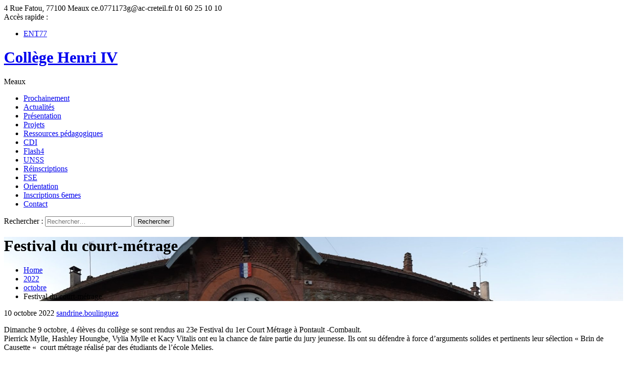

--- FILE ---
content_type: text/html; charset=UTF-8
request_url: https://www.henri4meaux.fr/2022/10/festival-du-court-metrage/
body_size: 11238
content:
<!DOCTYPE html>
<html lang="fr-FR">
<head>
<meta charset="UTF-8">
<meta name="viewport" content="width=device-width, initial-scale=1, maximum-scale=1" />
<meta charset="utf-8">
<meta name="format-detection" content="telephone=no">
<meta http-equiv="X-UA-Compatible" content="IE=edge">
<link rel="profile" href="http://gmpg.org/xfn/11">
<link rel="pingback" href="https://www.henri4meaux.fr/xmlrpc.php">

<title>Festival du court-métrage &#8211; Collège Henri IV</title>
<meta name='robots' content='max-image-preview:large' />
	<style>img:is([sizes="auto" i], [sizes^="auto," i]) { contain-intrinsic-size: 3000px 1500px }</style>
	<link rel='dns-prefetch' href='//fonts.googleapis.com' />
<link rel="alternate" type="application/rss+xml" title="Collège Henri IV &raquo; Flux" href="https://www.henri4meaux.fr/feed/" />
<link rel="alternate" type="application/rss+xml" title="Collège Henri IV &raquo; Flux des commentaires" href="https://www.henri4meaux.fr/comments/feed/" />
<link rel="alternate" type="application/rss+xml" title="Collège Henri IV &raquo; Festival du court-métrage Flux des commentaires" href="https://www.henri4meaux.fr/2022/10/festival-du-court-metrage/feed/" />
<script type="text/javascript">
/* <![CDATA[ */
window._wpemojiSettings = {"baseUrl":"https:\/\/s.w.org\/images\/core\/emoji\/16.0.1\/72x72\/","ext":".png","svgUrl":"https:\/\/s.w.org\/images\/core\/emoji\/16.0.1\/svg\/","svgExt":".svg","source":{"concatemoji":"https:\/\/www.henri4meaux.fr\/wp-includes\/js\/wp-emoji-release.min.js?ver=6.8.3"}};
/*! This file is auto-generated */
!function(s,n){var o,i,e;function c(e){try{var t={supportTests:e,timestamp:(new Date).valueOf()};sessionStorage.setItem(o,JSON.stringify(t))}catch(e){}}function p(e,t,n){e.clearRect(0,0,e.canvas.width,e.canvas.height),e.fillText(t,0,0);var t=new Uint32Array(e.getImageData(0,0,e.canvas.width,e.canvas.height).data),a=(e.clearRect(0,0,e.canvas.width,e.canvas.height),e.fillText(n,0,0),new Uint32Array(e.getImageData(0,0,e.canvas.width,e.canvas.height).data));return t.every(function(e,t){return e===a[t]})}function u(e,t){e.clearRect(0,0,e.canvas.width,e.canvas.height),e.fillText(t,0,0);for(var n=e.getImageData(16,16,1,1),a=0;a<n.data.length;a++)if(0!==n.data[a])return!1;return!0}function f(e,t,n,a){switch(t){case"flag":return n(e,"\ud83c\udff3\ufe0f\u200d\u26a7\ufe0f","\ud83c\udff3\ufe0f\u200b\u26a7\ufe0f")?!1:!n(e,"\ud83c\udde8\ud83c\uddf6","\ud83c\udde8\u200b\ud83c\uddf6")&&!n(e,"\ud83c\udff4\udb40\udc67\udb40\udc62\udb40\udc65\udb40\udc6e\udb40\udc67\udb40\udc7f","\ud83c\udff4\u200b\udb40\udc67\u200b\udb40\udc62\u200b\udb40\udc65\u200b\udb40\udc6e\u200b\udb40\udc67\u200b\udb40\udc7f");case"emoji":return!a(e,"\ud83e\udedf")}return!1}function g(e,t,n,a){var r="undefined"!=typeof WorkerGlobalScope&&self instanceof WorkerGlobalScope?new OffscreenCanvas(300,150):s.createElement("canvas"),o=r.getContext("2d",{willReadFrequently:!0}),i=(o.textBaseline="top",o.font="600 32px Arial",{});return e.forEach(function(e){i[e]=t(o,e,n,a)}),i}function t(e){var t=s.createElement("script");t.src=e,t.defer=!0,s.head.appendChild(t)}"undefined"!=typeof Promise&&(o="wpEmojiSettingsSupports",i=["flag","emoji"],n.supports={everything:!0,everythingExceptFlag:!0},e=new Promise(function(e){s.addEventListener("DOMContentLoaded",e,{once:!0})}),new Promise(function(t){var n=function(){try{var e=JSON.parse(sessionStorage.getItem(o));if("object"==typeof e&&"number"==typeof e.timestamp&&(new Date).valueOf()<e.timestamp+604800&&"object"==typeof e.supportTests)return e.supportTests}catch(e){}return null}();if(!n){if("undefined"!=typeof Worker&&"undefined"!=typeof OffscreenCanvas&&"undefined"!=typeof URL&&URL.createObjectURL&&"undefined"!=typeof Blob)try{var e="postMessage("+g.toString()+"("+[JSON.stringify(i),f.toString(),p.toString(),u.toString()].join(",")+"));",a=new Blob([e],{type:"text/javascript"}),r=new Worker(URL.createObjectURL(a),{name:"wpTestEmojiSupports"});return void(r.onmessage=function(e){c(n=e.data),r.terminate(),t(n)})}catch(e){}c(n=g(i,f,p,u))}t(n)}).then(function(e){for(var t in e)n.supports[t]=e[t],n.supports.everything=n.supports.everything&&n.supports[t],"flag"!==t&&(n.supports.everythingExceptFlag=n.supports.everythingExceptFlag&&n.supports[t]);n.supports.everythingExceptFlag=n.supports.everythingExceptFlag&&!n.supports.flag,n.DOMReady=!1,n.readyCallback=function(){n.DOMReady=!0}}).then(function(){return e}).then(function(){var e;n.supports.everything||(n.readyCallback(),(e=n.source||{}).concatemoji?t(e.concatemoji):e.wpemoji&&e.twemoji&&(t(e.twemoji),t(e.wpemoji)))}))}((window,document),window._wpemojiSettings);
/* ]]> */
</script>
<style id='wp-emoji-styles-inline-css' type='text/css'>

	img.wp-smiley, img.emoji {
		display: inline !important;
		border: none !important;
		box-shadow: none !important;
		height: 1em !important;
		width: 1em !important;
		margin: 0 0.07em !important;
		vertical-align: -0.1em !important;
		background: none !important;
		padding: 0 !important;
	}
</style>
<link rel='stylesheet' id='wp-block-library-css' href='https://www.henri4meaux.fr/wp-includes/css/dist/block-library/style.min.css?ver=6.8.3' type='text/css' media='all' />
<style id='classic-theme-styles-inline-css' type='text/css'>
/*! This file is auto-generated */
.wp-block-button__link{color:#fff;background-color:#32373c;border-radius:9999px;box-shadow:none;text-decoration:none;padding:calc(.667em + 2px) calc(1.333em + 2px);font-size:1.125em}.wp-block-file__button{background:#32373c;color:#fff;text-decoration:none}
</style>
<link rel='stylesheet' id='sugar-calendar-block-style-css' href='https://www.henri4meaux.fr/wp-content/plugins/sugar-calendar-lite/src/Block/Calendar/build/style-index.css?ver=1.0.1' type='text/css' media='all' />
<link rel='stylesheet' id='sugar-calendar-event-list-block-style-css' href='https://www.henri4meaux.fr/wp-content/plugins/sugar-calendar-lite/src/Block/EventList/build/style-index.css?ver=1.0.1' type='text/css' media='all' />
<style id='global-styles-inline-css' type='text/css'>
:root{--wp--preset--aspect-ratio--square: 1;--wp--preset--aspect-ratio--4-3: 4/3;--wp--preset--aspect-ratio--3-4: 3/4;--wp--preset--aspect-ratio--3-2: 3/2;--wp--preset--aspect-ratio--2-3: 2/3;--wp--preset--aspect-ratio--16-9: 16/9;--wp--preset--aspect-ratio--9-16: 9/16;--wp--preset--color--black: #000000;--wp--preset--color--cyan-bluish-gray: #abb8c3;--wp--preset--color--white: #ffffff;--wp--preset--color--pale-pink: #f78da7;--wp--preset--color--vivid-red: #cf2e2e;--wp--preset--color--luminous-vivid-orange: #ff6900;--wp--preset--color--luminous-vivid-amber: #fcb900;--wp--preset--color--light-green-cyan: #7bdcb5;--wp--preset--color--vivid-green-cyan: #00d084;--wp--preset--color--pale-cyan-blue: #8ed1fc;--wp--preset--color--vivid-cyan-blue: #0693e3;--wp--preset--color--vivid-purple: #9b51e0;--wp--preset--gradient--vivid-cyan-blue-to-vivid-purple: linear-gradient(135deg,rgba(6,147,227,1) 0%,rgb(155,81,224) 100%);--wp--preset--gradient--light-green-cyan-to-vivid-green-cyan: linear-gradient(135deg,rgb(122,220,180) 0%,rgb(0,208,130) 100%);--wp--preset--gradient--luminous-vivid-amber-to-luminous-vivid-orange: linear-gradient(135deg,rgba(252,185,0,1) 0%,rgba(255,105,0,1) 100%);--wp--preset--gradient--luminous-vivid-orange-to-vivid-red: linear-gradient(135deg,rgba(255,105,0,1) 0%,rgb(207,46,46) 100%);--wp--preset--gradient--very-light-gray-to-cyan-bluish-gray: linear-gradient(135deg,rgb(238,238,238) 0%,rgb(169,184,195) 100%);--wp--preset--gradient--cool-to-warm-spectrum: linear-gradient(135deg,rgb(74,234,220) 0%,rgb(151,120,209) 20%,rgb(207,42,186) 40%,rgb(238,44,130) 60%,rgb(251,105,98) 80%,rgb(254,248,76) 100%);--wp--preset--gradient--blush-light-purple: linear-gradient(135deg,rgb(255,206,236) 0%,rgb(152,150,240) 100%);--wp--preset--gradient--blush-bordeaux: linear-gradient(135deg,rgb(254,205,165) 0%,rgb(254,45,45) 50%,rgb(107,0,62) 100%);--wp--preset--gradient--luminous-dusk: linear-gradient(135deg,rgb(255,203,112) 0%,rgb(199,81,192) 50%,rgb(65,88,208) 100%);--wp--preset--gradient--pale-ocean: linear-gradient(135deg,rgb(255,245,203) 0%,rgb(182,227,212) 50%,rgb(51,167,181) 100%);--wp--preset--gradient--electric-grass: linear-gradient(135deg,rgb(202,248,128) 0%,rgb(113,206,126) 100%);--wp--preset--gradient--midnight: linear-gradient(135deg,rgb(2,3,129) 0%,rgb(40,116,252) 100%);--wp--preset--font-size--small: 13px;--wp--preset--font-size--medium: 20px;--wp--preset--font-size--large: 36px;--wp--preset--font-size--x-large: 42px;--wp--preset--spacing--20: 0.44rem;--wp--preset--spacing--30: 0.67rem;--wp--preset--spacing--40: 1rem;--wp--preset--spacing--50: 1.5rem;--wp--preset--spacing--60: 2.25rem;--wp--preset--spacing--70: 3.38rem;--wp--preset--spacing--80: 5.06rem;--wp--preset--shadow--natural: 6px 6px 9px rgba(0, 0, 0, 0.2);--wp--preset--shadow--deep: 12px 12px 50px rgba(0, 0, 0, 0.4);--wp--preset--shadow--sharp: 6px 6px 0px rgba(0, 0, 0, 0.2);--wp--preset--shadow--outlined: 6px 6px 0px -3px rgba(255, 255, 255, 1), 6px 6px rgba(0, 0, 0, 1);--wp--preset--shadow--crisp: 6px 6px 0px rgba(0, 0, 0, 1);}:where(.is-layout-flex){gap: 0.5em;}:where(.is-layout-grid){gap: 0.5em;}body .is-layout-flex{display: flex;}.is-layout-flex{flex-wrap: wrap;align-items: center;}.is-layout-flex > :is(*, div){margin: 0;}body .is-layout-grid{display: grid;}.is-layout-grid > :is(*, div){margin: 0;}:where(.wp-block-columns.is-layout-flex){gap: 2em;}:where(.wp-block-columns.is-layout-grid){gap: 2em;}:where(.wp-block-post-template.is-layout-flex){gap: 1.25em;}:where(.wp-block-post-template.is-layout-grid){gap: 1.25em;}.has-black-color{color: var(--wp--preset--color--black) !important;}.has-cyan-bluish-gray-color{color: var(--wp--preset--color--cyan-bluish-gray) !important;}.has-white-color{color: var(--wp--preset--color--white) !important;}.has-pale-pink-color{color: var(--wp--preset--color--pale-pink) !important;}.has-vivid-red-color{color: var(--wp--preset--color--vivid-red) !important;}.has-luminous-vivid-orange-color{color: var(--wp--preset--color--luminous-vivid-orange) !important;}.has-luminous-vivid-amber-color{color: var(--wp--preset--color--luminous-vivid-amber) !important;}.has-light-green-cyan-color{color: var(--wp--preset--color--light-green-cyan) !important;}.has-vivid-green-cyan-color{color: var(--wp--preset--color--vivid-green-cyan) !important;}.has-pale-cyan-blue-color{color: var(--wp--preset--color--pale-cyan-blue) !important;}.has-vivid-cyan-blue-color{color: var(--wp--preset--color--vivid-cyan-blue) !important;}.has-vivid-purple-color{color: var(--wp--preset--color--vivid-purple) !important;}.has-black-background-color{background-color: var(--wp--preset--color--black) !important;}.has-cyan-bluish-gray-background-color{background-color: var(--wp--preset--color--cyan-bluish-gray) !important;}.has-white-background-color{background-color: var(--wp--preset--color--white) !important;}.has-pale-pink-background-color{background-color: var(--wp--preset--color--pale-pink) !important;}.has-vivid-red-background-color{background-color: var(--wp--preset--color--vivid-red) !important;}.has-luminous-vivid-orange-background-color{background-color: var(--wp--preset--color--luminous-vivid-orange) !important;}.has-luminous-vivid-amber-background-color{background-color: var(--wp--preset--color--luminous-vivid-amber) !important;}.has-light-green-cyan-background-color{background-color: var(--wp--preset--color--light-green-cyan) !important;}.has-vivid-green-cyan-background-color{background-color: var(--wp--preset--color--vivid-green-cyan) !important;}.has-pale-cyan-blue-background-color{background-color: var(--wp--preset--color--pale-cyan-blue) !important;}.has-vivid-cyan-blue-background-color{background-color: var(--wp--preset--color--vivid-cyan-blue) !important;}.has-vivid-purple-background-color{background-color: var(--wp--preset--color--vivid-purple) !important;}.has-black-border-color{border-color: var(--wp--preset--color--black) !important;}.has-cyan-bluish-gray-border-color{border-color: var(--wp--preset--color--cyan-bluish-gray) !important;}.has-white-border-color{border-color: var(--wp--preset--color--white) !important;}.has-pale-pink-border-color{border-color: var(--wp--preset--color--pale-pink) !important;}.has-vivid-red-border-color{border-color: var(--wp--preset--color--vivid-red) !important;}.has-luminous-vivid-orange-border-color{border-color: var(--wp--preset--color--luminous-vivid-orange) !important;}.has-luminous-vivid-amber-border-color{border-color: var(--wp--preset--color--luminous-vivid-amber) !important;}.has-light-green-cyan-border-color{border-color: var(--wp--preset--color--light-green-cyan) !important;}.has-vivid-green-cyan-border-color{border-color: var(--wp--preset--color--vivid-green-cyan) !important;}.has-pale-cyan-blue-border-color{border-color: var(--wp--preset--color--pale-cyan-blue) !important;}.has-vivid-cyan-blue-border-color{border-color: var(--wp--preset--color--vivid-cyan-blue) !important;}.has-vivid-purple-border-color{border-color: var(--wp--preset--color--vivid-purple) !important;}.has-vivid-cyan-blue-to-vivid-purple-gradient-background{background: var(--wp--preset--gradient--vivid-cyan-blue-to-vivid-purple) !important;}.has-light-green-cyan-to-vivid-green-cyan-gradient-background{background: var(--wp--preset--gradient--light-green-cyan-to-vivid-green-cyan) !important;}.has-luminous-vivid-amber-to-luminous-vivid-orange-gradient-background{background: var(--wp--preset--gradient--luminous-vivid-amber-to-luminous-vivid-orange) !important;}.has-luminous-vivid-orange-to-vivid-red-gradient-background{background: var(--wp--preset--gradient--luminous-vivid-orange-to-vivid-red) !important;}.has-very-light-gray-to-cyan-bluish-gray-gradient-background{background: var(--wp--preset--gradient--very-light-gray-to-cyan-bluish-gray) !important;}.has-cool-to-warm-spectrum-gradient-background{background: var(--wp--preset--gradient--cool-to-warm-spectrum) !important;}.has-blush-light-purple-gradient-background{background: var(--wp--preset--gradient--blush-light-purple) !important;}.has-blush-bordeaux-gradient-background{background: var(--wp--preset--gradient--blush-bordeaux) !important;}.has-luminous-dusk-gradient-background{background: var(--wp--preset--gradient--luminous-dusk) !important;}.has-pale-ocean-gradient-background{background: var(--wp--preset--gradient--pale-ocean) !important;}.has-electric-grass-gradient-background{background: var(--wp--preset--gradient--electric-grass) !important;}.has-midnight-gradient-background{background: var(--wp--preset--gradient--midnight) !important;}.has-small-font-size{font-size: var(--wp--preset--font-size--small) !important;}.has-medium-font-size{font-size: var(--wp--preset--font-size--medium) !important;}.has-large-font-size{font-size: var(--wp--preset--font-size--large) !important;}.has-x-large-font-size{font-size: var(--wp--preset--font-size--x-large) !important;}
:where(.wp-block-post-template.is-layout-flex){gap: 1.25em;}:where(.wp-block-post-template.is-layout-grid){gap: 1.25em;}
:where(.wp-block-columns.is-layout-flex){gap: 2em;}:where(.wp-block-columns.is-layout-grid){gap: 2em;}
:root :where(.wp-block-pullquote){font-size: 1.5em;line-height: 1.6;}
</style>
<link rel='stylesheet' id='jquery-meanmenu-css' href='https://www.henri4meaux.fr/wp-content/themes/education-care/assets/css/meanmenu.css?ver=2.0.8' type='text/css' media='all' />
<link rel='stylesheet' id='jquery-slick-css' href='https://www.henri4meaux.fr/wp-content/themes/education-care/assets/css/slick.css?ver=1.6.0' type='text/css' media='all' />
<link rel='stylesheet' id='font-awesome-css' href='https://www.henri4meaux.fr/wp-content/themes/education-care/assets/css/font-awesome.min.css?ver=4.7.0' type='text/css' media='all' />
<link rel='stylesheet' id='education-care-fonts-css' href='//fonts.googleapis.com/css?family=Poppins%3A300%2C400%2C500%2C600%2C700&#038;subset=latin%2Clatin-ext&#038;ver=1.0.1' type='text/css' media='all' />
<link rel='stylesheet' id='jquery-lightgallery-css' href='https://www.henri4meaux.fr/wp-content/themes/education-care/assets/css/lightgallery.min.css?ver=1.3.9' type='text/css' media='all' />
<link rel='stylesheet' id='parent-style-css' href='https://www.henri4meaux.fr/wp-content/themes/education-care/style.css?ver=6.8.3' type='text/css' media='all' />
<link rel='stylesheet' id='education-care-style-css' href='https://www.henri4meaux.fr/wp-content/themes/education-care-child/style.css?ver=6.8.3' type='text/css' media='all' />
<script type="text/javascript" src="https://www.henri4meaux.fr/wp-includes/js/jquery/jquery.min.js?ver=3.7.1" id="jquery-core-js"></script>
<script type="text/javascript" src="https://www.henri4meaux.fr/wp-includes/js/jquery/jquery-migrate.min.js?ver=3.4.1" id="jquery-migrate-js"></script>
<script type="text/javascript" src="https://www.henri4meaux.fr/wp-content/plugins/sugar-calendar-lite/assets/lib/floating-ui/core-1.6.0.min.js?ver=1.6.0" id="floating-ui-core-js"></script>
<script type="text/javascript" src="https://www.henri4meaux.fr/wp-content/plugins/sugar-calendar-lite/assets/lib/floating-ui/dom-1.6.3.min.js?ver=1.6.3" id="floating-ui-dom-js"></script>
<script type="text/javascript" src="https://www.henri4meaux.fr/wp-content/plugins/sugar-calendar-lite/assets/lib/bootstrap-datepicker/bootstrap-datepicker.min.js?ver=1.10.0" id="bootstrap-datepicker-js"></script>
<script type="text/javascript" id="sugar-calendar-js-js-extra">
/* <![CDATA[ */
var sugar_calendar_obj = {"ajax_url":"https:\/\/www.henri4meaux.fr\/wp-admin\/admin-ajax.php","nonce":"a15822c71b","strings":{"events_on":"\u00c9v\u00e8nements le [Month Date]","this_month":"Ce mois-ci","this_week":"Cette semaine","today":"Aujourd\u2019hui"},"settings":{"sow":1,"locale":"fr_fr","i18n":{"days":["dimanche","lundi","mardi","mercredi","jeudi","vendredi","samedi"],"daysShort":["dim","lun","mar","mer","jeu","ven","sam"],"daysMin":["D","L","M","M","J","V","S"],"months":["janvier","f\u00e9vrier","mars","avril","mai","juin","juillet","ao\u00fbt","septembre","octobre","novembre","d\u00e9cembre"],"monthsShort":["Jan","F\u00e9v","Mar","Avr","Mai","Juin","Juil","Ao\u00fbt","Sep","Oct","Nov","D\u00e9c"]}}};
/* ]]> */
</script>
<script type="text/javascript" src="https://www.henri4meaux.fr/wp-content/plugins/sugar-calendar-lite/assets/js/sugar-calendar.min.js?ver=3.9.1" id="sugar-calendar-js-js"></script>
<script type="text/javascript" id="sc-frontend-blocks-common-js-js-extra">
/* <![CDATA[ */
var sc_frontend_blocks_common_obj = {"ajax_url":"https:\/\/www.henri4meaux.fr\/wp-admin\/admin-ajax.php","nonce":"aa308c6eeb","strings":{"this_week":"Cette semaine"},"settings":{"sow":1,"locale":"fr_fr","i18n":{"days":["dimanche","lundi","mardi","mercredi","jeudi","vendredi","samedi"],"daysShort":["dim","lun","mar","mer","jeu","ven","sam"],"daysMin":["D","L","M","M","J","V","S"],"months":["janvier","f\u00e9vrier","mars","avril","mai","juin","juillet","ao\u00fbt","septembre","octobre","novembre","d\u00e9cembre"],"monthsShort":["Jan","F\u00e9v","Mar","Avr","Mai","Juin","Juil","Ao\u00fbt","Sep","Oct","Nov","D\u00e9c"]}}};
/* ]]> */
</script>
<script type="text/javascript" src="https://www.henri4meaux.fr/wp-content/plugins/sugar-calendar-lite/assets/js/frontend/blocks/common.min.js?ver=3.9.1" id="sc-frontend-blocks-common-js-js"></script>
<script type="text/javascript" id="sc-frontend-blocks-event-list-js-js-extra">
/* <![CDATA[ */
var SCEventListBlock = {"strings":{"no_events_criteria_based":"Il n\u2019y a pas d\u2019\u00e9v\u00e8nements programm\u00e9s correspondant \u00e0 vos crit\u00e8res."}};
/* ]]> */
</script>
<script type="text/javascript" src="https://www.henri4meaux.fr/wp-content/plugins/sugar-calendar-lite/assets/js/frontend/blocks/event-list.min.js?ver=3.9.1" id="sc-frontend-blocks-event-list-js-js"></script>
<link rel="https://api.w.org/" href="https://www.henri4meaux.fr/wp-json/" /><link rel="alternate" title="JSON" type="application/json" href="https://www.henri4meaux.fr/wp-json/wp/v2/posts/6771" /><link rel="EditURI" type="application/rsd+xml" title="RSD" href="https://www.henri4meaux.fr/xmlrpc.php?rsd" />
<meta name="generator" content="WordPress 6.8.3" />
<link rel="canonical" href="https://www.henri4meaux.fr/2022/10/festival-du-court-metrage/" />
<link rel='shortlink' href='https://www.henri4meaux.fr/?p=6771' />
<link rel="alternate" title="oEmbed (JSON)" type="application/json+oembed" href="https://www.henri4meaux.fr/wp-json/oembed/1.0/embed?url=https%3A%2F%2Fwww.henri4meaux.fr%2F2022%2F10%2Ffestival-du-court-metrage%2F" />
<link rel="alternate" title="oEmbed (XML)" type="text/xml+oembed" href="https://www.henri4meaux.fr/wp-json/oembed/1.0/embed?url=https%3A%2F%2Fwww.henri4meaux.fr%2F2022%2F10%2Ffestival-du-court-metrage%2F&#038;format=xml" />
<!-- HubSpot WordPress Plugin v11.3.33: embed JS disabled as a portalId has not yet been configured -->        <style type="text/css">
            .sc_map_canvas img {
                max-width: none;
            }
        </style>
		<link rel="pingback" href="https://www.henri4meaux.fr/xmlrpc.php"><link rel="icon" href="https://www.henri4meaux.fr/wp-content/uploads/2017/09/henri-4-150x150.jpg" sizes="32x32" />
<link rel="icon" href="https://www.henri4meaux.fr/wp-content/uploads/2017/09/henri-4-e1509714701814.jpg" sizes="192x192" />
<link rel="apple-touch-icon" href="https://www.henri4meaux.fr/wp-content/uploads/2017/09/henri-4-e1509714701814.jpg" />
<meta name="msapplication-TileImage" content="https://www.henri4meaux.fr/wp-content/uploads/2017/09/henri-4-e1509714701814.jpg" />

<!-- Google Site verification -->
<meta name="google-site-verification" content="A7hXDufDcd3_yZAI9ABf2Lko8UhgiVNQ1JYTTd0nZf8" />

<!-- Piwik -->
<script type="text/javascript">
  var _paq = _paq || [];
  /* tracker methods like "setCustomDimension" should be called before "trackPageView" */
  _paq.push(['trackPageView']);
  _paq.push(['enableLinkTracking']);
  (function() {
    var u="//www.henri4meaux.fr/piwik/";
    _paq.push(['setTrackerUrl', u+'piwik.php']);
    _paq.push(['setSiteId', '1']);
    var d=document, g=d.createElement('script'), s=d.getElementsByTagName('script')[0];
    g.type='text/javascript'; g.async=true; g.defer=true; g.src=u+'piwik.js'; s.parentNode.insertBefore(g,s);
  })();
</script>
<noscript><p><img src="//www.henri4meaux.fr/piwik/piwik.php?idsite=1&rec=1" style="border:0;" alt="" /></p></noscript>
<!-- End Piwik Code -->

</head>

<body class="wp-singular post-template-default single single-post postid-6771 single-format-standard wp-custom-logo wp-theme-education-care wp-child-theme-education-care-child inner global-layout-right-sidebar slider-active">
<div id="page" class="site">

	<header id="masthead" class="site-header" role="banner">
		<div class="top-header">
		    <div class="container">
		        <div class="top-header-content">
		              <div class="top-info-left left">
		                  
		                  	
		                  		<div class="top-contact-info">

			                  					                  			<span class="address"><i class="fa fa-map-marker" aria-hidden="true"></i> 4 Rue Fatou, 77100 Meaux</span>
			                  		
			                  					                  			<span class="email"><i class="fa fa-envelope-open-o" aria-hidden="true"></i> &#x63;&#x65;&#x2e;&#x30;&#x37;&#x37;&#x31;&#x31;&#x37;&#x33;&#x67;&#x40;&#x61;&#x63;&#x2d;&#x63;&#x72;&#x65;&#x74;&#x65;&#x69;&#x6c;&#46;&#102;&#114;</span>
			                  		
			                  					                  			<span class="phone"><i class="fa fa-phone" aria-hidden="true"></i> 01 60 25 10 10</span>
			                  		
			                  	</div><!-- .top-contact-info -->

		                  	
		                  
		              </div><!-- .top-info-left -->

		              <div class="top-info-right right">
		              	<div class="notices-wrap">
	<span class="notice-title">Accès rapide : </span><ul id="latest-notices" class="notice-scroll"><li id="menu-item-2031" class="menu-item menu-item-type-custom menu-item-object-custom menu-item-2031"><a target="_blank" href="https://ent77.seine-et-marne.fr/timeline/timeline">ENT77</a></li>
</ul></div>
		                  
		              </div><!-- .top-info-right -->
		        </div><!-- .top-header-content -->   
		    </div>
		</div><!-- .top-header -->

		<div class="bottom-header">
		    <div class="container">
		        <div class="site-main-header">
		               <div class="site-branding">
		                  	
								<h1 class="site-title"><a href="https://www.henri4meaux.fr/" rel="home">Collège Henri IV</a></h1>
																	<p class="site-description">Meaux</p>
											               </div>
		               <!-- .site-branding -->

		                <div class="main-navigation-wrapper">
		                   <div id="main-nav" class="clear-fix">
		                    	<nav id="site-navigation" class="main-navigation" role="navigation">
									<div class="wrap-menu-content">
										<div class="menu-menu-principal-container"><ul id="primary-menu" class="menu"><li id="menu-item-631" class="menu-item menu-item-type-post_type menu-item-object-page menu-item-631"><a href="https://www.henri4meaux.fr/agenda/">Prochainement</a></li>
<li id="menu-item-62" class="menu-item menu-item-type-taxonomy menu-item-object-category current-post-ancestor current-menu-parent current-post-parent menu-item-62"><a href="https://www.henri4meaux.fr/categorie/actualites/">Actualités</a></li>
<li id="menu-item-65" class="menu-item menu-item-type-post_type menu-item-object-page menu-item-65"><a href="https://www.henri4meaux.fr/presentation/">Présentation</a></li>
<li id="menu-item-64" class="menu-item menu-item-type-post_type menu-item-object-page menu-item-64"><a href="https://www.henri4meaux.fr/projets/">Projets</a></li>
<li id="menu-item-342" class="menu-item menu-item-type-post_type menu-item-object-page menu-item-342"><a href="https://www.henri4meaux.fr/presentation/ressources/">Ressources pédagogiques</a></li>
<li id="menu-item-3362" class="menu-item menu-item-type-custom menu-item-object-custom menu-item-3362"><a target="_blank" href="http://0771173g.esidoc.fr/">CDI</a></li>
<li id="menu-item-6975" class="menu-item menu-item-type-post_type menu-item-object-page menu-item-6975"><a href="https://www.henri4meaux.fr/flash4-2/">Flash4</a></li>
<li id="menu-item-436" class="menu-item menu-item-type-post_type menu-item-object-page menu-item-436"><a href="https://www.henri4meaux.fr/unss/">UNSS</a></li>
<li id="menu-item-4620" class="menu-item menu-item-type-post_type menu-item-object-page menu-item-4620"><a href="https://www.henri4meaux.fr/reinscriptions/">Réinscriptions</a></li>
<li id="menu-item-2019" class="menu-item menu-item-type-post_type menu-item-object-page menu-item-2019"><a href="https://www.henri4meaux.fr/fse/">FSE</a></li>
<li id="menu-item-4069" class="menu-item menu-item-type-post_type menu-item-object-page menu-item-4069"><a href="https://www.henri4meaux.fr/orientation/">Orientation</a></li>
<li id="menu-item-4621" class="menu-item menu-item-type-post_type menu-item-object-page menu-item-4621"><a href="https://www.henri4meaux.fr/inscriptions-6emes/">Inscriptions 6emes</a></li>
<li id="menu-item-208" class="menu-item menu-item-type-post_type menu-item-object-page menu-item-208"><a href="https://www.henri4meaux.fr/contact/">Contact</a></li>
</ul></div>									</div><!-- .menu-content -->
		                      	</nav><!-- #site-navigation -->
		                	</div><!-- #main-nav -->

		                   			              </div>
		        </div><!-- site-main-header -->
		    </div>
		</div><!-- .bottom-header -->

		<div class="popup" data-popup="popup">
		  <div class="popup-inner">
		      <div class="education-search-container">
		          <div class="education-search-form">
		              <form role="search" method="get" class="search-form" action="https://www.henri4meaux.fr/">
				<label>
					<span class="screen-reader-text">Rechercher :</span>
					<input type="search" class="search-field" placeholder="Rechercher…" value="" name="s" />
				</label>
				<input type="submit" class="search-submit" value="Rechercher" />
			</form>		              <a href="#" class="popup-close" data-popup-close="popup"><i class="fa fa-times" aria-hidden="true"></i></a>
		          </div><!-- education-search-form -->                       
		       </div><!-- .education-search-containe -->
		  </div>
		</div>
	</header><!-- #masthead -->

	
<div id="bredcrum-section" class="overlay-area" style="background: url(https://www.henri4meaux.fr/wp-content/uploads/2020/12/cropped-henri4-scaled-3.jpg) top center no-repeat; background-size: cover;">

    <div class="container">

        <div class="page-title">

        	        		<h1>
        			Festival du court-métrage        		</h1>
        		
        </div>

        <div class="bredcrums">
			<div role="navigation" aria-label="Breadcrumbs" class="breadcrumb-trail breadcrumbs" itemprop="breadcrumb"><ul class="trail-items" itemscope itemtype="http://schema.org/BreadcrumbList"><meta name="numberOfItems" content="4" /><meta name="itemListOrder" content="Ascending" /><li itemprop="itemListElement" itemscope itemtype="http://schema.org/ListItem" class="trail-item trail-begin"><a href="https://www.henri4meaux.fr/" rel="home" itemprop="item"><span itemprop="name">Home</span></a><meta itemprop="position" content="1" /></li><li itemprop="itemListElement" itemscope itemtype="http://schema.org/ListItem" class="trail-item"><a href="https://www.henri4meaux.fr/2022/" itemprop="item"><span itemprop="name">2022</span></a><meta itemprop="position" content="2" /></li><li itemprop="itemListElement" itemscope itemtype="http://schema.org/ListItem" class="trail-item"><a href="https://www.henri4meaux.fr/2022/10/" itemprop="item"><span itemprop="name">octobre</span></a><meta itemprop="position" content="3" /></li><li itemprop="itemListElement" itemscope itemtype="http://schema.org/ListItem" class="trail-item trail-end"><span itemprop="item">Festival du court-métrage</span><meta itemprop="position" content="4" /></li></ul></div>        </div>

    </div><!-- .container -->

</div><!-- #bredcrum -->

	<div id="content" class="site-content">

		
		
		<div class="container">

            <div class="inner-wrapper">

            	<div class="custom-wrapper">

				

	<div id="primary" class="content-area">
		<main id="main" class="site-main" role="main">

		
<article id="post-6771" class="blog-single-item post-6771 post type-post status-publish format-standard has-post-thumbnail hentry category-une category-actualites">
	<div class="single-wrap">
		<div class="content-wrap">
	        <footer class="entry-footer">
	        	<span class="date">10 octobre 2022</span> <span class="byline"><a class="url fn n" href="https://www.henri4meaux.fr/author/sandrine-boulinguez/">sandrine.boulinguez</a></span>	        </footer>

	        <div class="entry-content">

	        	
<p>Dimanche 9 octobre, 4 élèves du collège se sont rendus au 23e Festival du 1er Court Métrage à Pontault -Combault.<br>Pierrick Mylle, Hashley Houngbe, Vylia Mylle et Kacy Vitalis ont eu la chance de faire partie du jury jeunesse. Ils ont su défendre à force d’arguments solides et pertinents leur sélection « Brin de Causette «  court métrage réalisé par des étudiants de l’école Melies.</p>



<p> Bravo à nos jeunes cinéphiles !</p>



<figure class="wp-block-gallery has-nested-images columns-default is-cropped wp-block-gallery-1 is-layout-flex wp-block-gallery-is-layout-flex">
<figure class="wp-block-image size-large"><img fetchpriority="high" decoding="async" width="768" height="1024" data-id="6774" src="https://www.henri4meaux.fr/wp-content/uploads/2022/10/33344B22-2A16-4860-ABEE-9430A21EA332.jpeg" alt="" class="wp-image-6774" srcset="https://www.henri4meaux.fr/wp-content/uploads/2022/10/33344B22-2A16-4860-ABEE-9430A21EA332.jpeg 768w, https://www.henri4meaux.fr/wp-content/uploads/2022/10/33344B22-2A16-4860-ABEE-9430A21EA332-375x500.jpeg 375w" sizes="(max-width: 768px) 100vw, 768px" /></figure>



<figure class="wp-block-image size-large"><img decoding="async" width="768" height="1024" data-id="6773" src="https://www.henri4meaux.fr/wp-content/uploads/2022/10/6AD396E1-3DB8-4185-B88A-046FDA9684BE.jpeg" alt="" class="wp-image-6773" srcset="https://www.henri4meaux.fr/wp-content/uploads/2022/10/6AD396E1-3DB8-4185-B88A-046FDA9684BE.jpeg 768w, https://www.henri4meaux.fr/wp-content/uploads/2022/10/6AD396E1-3DB8-4185-B88A-046FDA9684BE-375x500.jpeg 375w" sizes="(max-width: 768px) 100vw, 768px" /></figure>



<figure class="wp-block-image size-large"><img decoding="async" width="1024" height="768" data-id="6772" src="https://www.henri4meaux.fr/wp-content/uploads/2022/10/CCB785F9-D662-49AB-9AA5-3866C552AA18.jpeg" alt="" class="wp-image-6772" srcset="https://www.henri4meaux.fr/wp-content/uploads/2022/10/CCB785F9-D662-49AB-9AA5-3866C552AA18.jpeg 1024w, https://www.henri4meaux.fr/wp-content/uploads/2022/10/CCB785F9-D662-49AB-9AA5-3866C552AA18-500x375.jpeg 500w, https://www.henri4meaux.fr/wp-content/uploads/2022/10/CCB785F9-D662-49AB-9AA5-3866C552AA18-768x576.jpeg 768w" sizes="(max-width: 1024px) 100vw, 1024px" /></figure>
</figure>
	            
	        </div><!-- .entry-content -->

 		<footer class="entry-footer">
			 <span class="cat-links"><a href="https://www.henri4meaux.fr/categorie/une/" rel="category tag">A la une</a>, <a href="https://www.henri4meaux.fr/categorie/actualites/" rel="category tag">Actualités</a></span>	        </footer><!-- .entry-footer -->
		</div><!-- .content-wrap -->
	</div>
</article><!-- #post-## -->
	<nav class="navigation post-navigation" aria-label="Publications">
		<h2 class="screen-reader-text">Navigation de l’article</h2>
		<div class="nav-links"><div class="nav-previous"><a href="https://www.henri4meaux.fr/2022/10/conference-des-delegues/" rel="prev">Conférence des délégués</a></div><div class="nav-next"><a href="https://www.henri4meaux.fr/2022/10/sortie-musee-la-grande-guerre-3c/" rel="next">Sortie musée la Grande Guerre 3C</a></div></div>
	</nav>
		</main><!-- #main -->
	</div><!-- #primary -->


<aside id="sidebar-primary" class="widget-area sidebar">
	<section id="custom_html-2" class="widget_text widget widget_custom_html"><h3 class="widget-title"><span>Liens utiles</span></h3><div class="textwidget custom-html-widget"><a href="http://ent-prod.seine-et-marne.fr/"><img src="/wp-content/uploads/2018/06/ent77.png" alt="" /></a>
<br /><br />
<a href="https://www.kiosque-edu.com/accueil" title="" target="_blank"><img src="/wp-content/uploads/2017/11/kne.jpg" alt="" /></a>
<br /><br />
Orientation<br /><br /><a href="https://www.henri4meaux.fr/orientation/" title="" target="_blank"><img src="/wp-content/uploads/2020/01/orientation.jpg" alt="" /></a> <br /><br /></div></section>
		<section id="recent-posts-2" class="widget widget_recent_entries">
		<h3 class="widget-title"><span>Articles récents</span></h3>
		<ul>
											<li>
					<a href="https://www.henri4meaux.fr/2025/12/repas-de-noel/">Repas de Noel</a>
									</li>
											<li>
					<a href="https://www.henri4meaux.fr/2025/10/salon-les-deux-mains-du-luxe/">Salon les deux mains du luxe</a>
									</li>
											<li>
					<a href="https://www.henri4meaux.fr/2025/09/octobre-rose/">Octobre Rose</a>
									</li>
											<li>
					<a href="https://www.henri4meaux.fr/2025/09/sortie-musee-de-la-grande-guerre-pour-les-3a/">Sortie musée de la  Grande Guerre pour les 3A</a>
									</li>
											<li>
					<a href="https://www.henri4meaux.fr/2025/09/photo-de-classe-2025/">Photo de classe 2025</a>
									</li>
					</ul>

		</section><section id="nav_menu-4" class="widget widget_nav_menu"><h3 class="widget-title"><span>Le collège</span></h3><div class="menu-presentation-du-college-container"><ul id="menu-presentation-du-college" class="menu"><li id="menu-item-285" class="menu-item menu-item-type-post_type menu-item-object-page menu-item-285"><a href="https://www.henri4meaux.fr/presentation/">Présentation</a></li>
<li id="menu-item-353" class="menu-item menu-item-type-post_type menu-item-object-page menu-item-353"><a href="https://www.henri4meaux.fr/presentation/restauration-scolaire/">La restauration scolaire</a></li>
<li id="menu-item-284" class="menu-item menu-item-type-post_type menu-item-object-page menu-item-284"><a href="https://www.henri4meaux.fr/projets/">Projets</a></li>
<li id="menu-item-1462" class="menu-item menu-item-type-post_type menu-item-object-page menu-item-1462"><a href="https://www.henri4meaux.fr/page-d-exemple/bourses-des-lycees/">Bourse de lycée</a></li>
<li id="menu-item-1480" class="menu-item menu-item-type-post_type menu-item-object-page menu-item-1480"><a href="https://www.henri4meaux.fr/bourse-des-colleges/">Bourse de collège</a></li>
<li id="menu-item-407" class="menu-item menu-item-type-post_type menu-item-object-page menu-item-407"><a href="https://www.henri4meaux.fr/services-libres-education/">Services libres pour l’éducation</a></li>
<li id="menu-item-431" class="menu-item menu-item-type-post_type menu-item-object-page menu-item-431"><a href="https://www.henri4meaux.fr/unss/">UNSS</a></li>
</ul></div></section><section id="custom_html-3" class="widget_text widget widget_custom_html"><h3 class="widget-title"><span>Visiteurs</span></h3><div class="textwidget custom-html-widget"><img src="https://www.henri4meaux.fr/piwik/index.php?module=Counter&action=show&id=1" border="0" style="" /></div></section></aside><!-- #secondary -->
				</div><!-- .custom-wrapper -->
			</div><!-- .inner-wrapper -->
        </div><!-- -->
	</div><!-- #content -->

			<aside id="footer-widgets" class="widget-area">

		    <div class="container">
		        <div class="inner-wrapper">

		        	
		        	 		        	 		<div class="widget-column footer-active-4">
		        	 			<section id="archives-3" class="widget widget_archive"><h4 class="widget-title">Archives</h4>		<label class="screen-reader-text" for="archives-dropdown-3">Archives</label>
		<select id="archives-dropdown-3" name="archive-dropdown">
			
			<option value="">Sélectionner un mois</option>
				<option value='https://www.henri4meaux.fr/2025/12/'> décembre 2025 </option>
	<option value='https://www.henri4meaux.fr/2025/10/'> octobre 2025 </option>
	<option value='https://www.henri4meaux.fr/2025/09/'> septembre 2025 </option>
	<option value='https://www.henri4meaux.fr/2025/08/'> août 2025 </option>
	<option value='https://www.henri4meaux.fr/2025/07/'> juillet 2025 </option>
	<option value='https://www.henri4meaux.fr/2025/06/'> juin 2025 </option>
	<option value='https://www.henri4meaux.fr/2025/05/'> mai 2025 </option>
	<option value='https://www.henri4meaux.fr/2025/04/'> avril 2025 </option>
	<option value='https://www.henri4meaux.fr/2025/03/'> mars 2025 </option>
	<option value='https://www.henri4meaux.fr/2025/02/'> février 2025 </option>
	<option value='https://www.henri4meaux.fr/2025/01/'> janvier 2025 </option>
	<option value='https://www.henri4meaux.fr/2024/12/'> décembre 2024 </option>
	<option value='https://www.henri4meaux.fr/2024/11/'> novembre 2024 </option>
	<option value='https://www.henri4meaux.fr/2024/10/'> octobre 2024 </option>
	<option value='https://www.henri4meaux.fr/2024/09/'> septembre 2024 </option>
	<option value='https://www.henri4meaux.fr/2024/08/'> août 2024 </option>
	<option value='https://www.henri4meaux.fr/2024/07/'> juillet 2024 </option>
	<option value='https://www.henri4meaux.fr/2024/06/'> juin 2024 </option>
	<option value='https://www.henri4meaux.fr/2024/05/'> mai 2024 </option>
	<option value='https://www.henri4meaux.fr/2024/04/'> avril 2024 </option>
	<option value='https://www.henri4meaux.fr/2024/03/'> mars 2024 </option>
	<option value='https://www.henri4meaux.fr/2024/02/'> février 2024 </option>
	<option value='https://www.henri4meaux.fr/2024/01/'> janvier 2024 </option>
	<option value='https://www.henri4meaux.fr/2023/12/'> décembre 2023 </option>
	<option value='https://www.henri4meaux.fr/2023/11/'> novembre 2023 </option>
	<option value='https://www.henri4meaux.fr/2023/10/'> octobre 2023 </option>
	<option value='https://www.henri4meaux.fr/2023/09/'> septembre 2023 </option>
	<option value='https://www.henri4meaux.fr/2023/07/'> juillet 2023 </option>
	<option value='https://www.henri4meaux.fr/2023/06/'> juin 2023 </option>
	<option value='https://www.henri4meaux.fr/2023/05/'> mai 2023 </option>
	<option value='https://www.henri4meaux.fr/2023/04/'> avril 2023 </option>
	<option value='https://www.henri4meaux.fr/2023/03/'> mars 2023 </option>
	<option value='https://www.henri4meaux.fr/2023/02/'> février 2023 </option>
	<option value='https://www.henri4meaux.fr/2023/01/'> janvier 2023 </option>
	<option value='https://www.henri4meaux.fr/2022/12/'> décembre 2022 </option>
	<option value='https://www.henri4meaux.fr/2022/11/'> novembre 2022 </option>
	<option value='https://www.henri4meaux.fr/2022/10/'> octobre 2022 </option>
	<option value='https://www.henri4meaux.fr/2022/09/'> septembre 2022 </option>
	<option value='https://www.henri4meaux.fr/2022/08/'> août 2022 </option>
	<option value='https://www.henri4meaux.fr/2022/07/'> juillet 2022 </option>
	<option value='https://www.henri4meaux.fr/2022/06/'> juin 2022 </option>
	<option value='https://www.henri4meaux.fr/2022/05/'> mai 2022 </option>
	<option value='https://www.henri4meaux.fr/2022/04/'> avril 2022 </option>
	<option value='https://www.henri4meaux.fr/2022/03/'> mars 2022 </option>
	<option value='https://www.henri4meaux.fr/2022/02/'> février 2022 </option>
	<option value='https://www.henri4meaux.fr/2022/01/'> janvier 2022 </option>
	<option value='https://www.henri4meaux.fr/2021/12/'> décembre 2021 </option>
	<option value='https://www.henri4meaux.fr/2021/11/'> novembre 2021 </option>
	<option value='https://www.henri4meaux.fr/2021/10/'> octobre 2021 </option>
	<option value='https://www.henri4meaux.fr/2021/09/'> septembre 2021 </option>
	<option value='https://www.henri4meaux.fr/2021/08/'> août 2021 </option>
	<option value='https://www.henri4meaux.fr/2021/07/'> juillet 2021 </option>
	<option value='https://www.henri4meaux.fr/2021/06/'> juin 2021 </option>
	<option value='https://www.henri4meaux.fr/2021/05/'> mai 2021 </option>
	<option value='https://www.henri4meaux.fr/2021/04/'> avril 2021 </option>
	<option value='https://www.henri4meaux.fr/2021/03/'> mars 2021 </option>
	<option value='https://www.henri4meaux.fr/2021/02/'> février 2021 </option>
	<option value='https://www.henri4meaux.fr/2021/01/'> janvier 2021 </option>
	<option value='https://www.henri4meaux.fr/2020/12/'> décembre 2020 </option>
	<option value='https://www.henri4meaux.fr/2020/11/'> novembre 2020 </option>
	<option value='https://www.henri4meaux.fr/2020/10/'> octobre 2020 </option>
	<option value='https://www.henri4meaux.fr/2020/09/'> septembre 2020 </option>
	<option value='https://www.henri4meaux.fr/2020/08/'> août 2020 </option>
	<option value='https://www.henri4meaux.fr/2020/07/'> juillet 2020 </option>
	<option value='https://www.henri4meaux.fr/2020/06/'> juin 2020 </option>
	<option value='https://www.henri4meaux.fr/2020/05/'> mai 2020 </option>
	<option value='https://www.henri4meaux.fr/2020/04/'> avril 2020 </option>
	<option value='https://www.henri4meaux.fr/2020/03/'> mars 2020 </option>
	<option value='https://www.henri4meaux.fr/2020/02/'> février 2020 </option>
	<option value='https://www.henri4meaux.fr/2020/01/'> janvier 2020 </option>
	<option value='https://www.henri4meaux.fr/2019/12/'> décembre 2019 </option>

		</select>

			<script type="text/javascript">
/* <![CDATA[ */

(function() {
	var dropdown = document.getElementById( "archives-dropdown-3" );
	function onSelectChange() {
		if ( dropdown.options[ dropdown.selectedIndex ].value !== '' ) {
			document.location.href = this.options[ this.selectedIndex ].value;
		}
	}
	dropdown.onchange = onSelectChange;
})();

/* ]]> */
</script>
</section>		        	 		</div>
		        	 				        	 		<div class="widget-column footer-active-4">
		        	 			<section id="nav_menu-2" class="widget widget_nav_menu"><h4 class="widget-title">Institutions</h4><div class="menu-liens-institutions-container"><ul id="menu-liens-institutions" class="menu"><li id="menu-item-168" class="menu-item menu-item-type-custom menu-item-object-custom menu-item-168"><a target="_blank" href="http://www.education.gouv.fr">Ministère de l&rsquo;Éducation nationale</a></li>
<li id="menu-item-169" class="menu-item menu-item-type-custom menu-item-object-custom menu-item-169"><a target="_blank" href="http://www.ac-creteil.fr">Académie de Créteil</a></li>
<li id="menu-item-170" class="menu-item menu-item-type-custom menu-item-object-custom menu-item-170"><a target="_blank" href="http://www.dsden77.ac-creteil.fr">Inspection académique de Seine et Marne</a></li>
<li id="menu-item-171" class="menu-item menu-item-type-custom menu-item-object-custom menu-item-171"><a target="_blank" href="http://www.seine-et-marne.fr">Département de Seine et Marne</a></li>
<li id="menu-item-172" class="menu-item menu-item-type-custom menu-item-object-custom menu-item-172"><a target="_blank" href="http://www.ville-meaux.fr">Ville de Meaux</a></li>
<li id="menu-item-442" class="menu-item menu-item-type-custom menu-item-object-custom menu-item-442"><a href="http://orientation.ac-creteil.fr/cio-meaux/">Le CIO de MEAUX</a></li>
</ul></div></section>		        	 		</div>
		        	 				        	 		<div class="widget-column footer-active-4">
		        	 			<section id="nav_menu-3" class="widget widget_nav_menu"><h4 class="widget-title">Outils</h4><div class="menu-liens-outils-du-college-container"><ul id="menu-liens-outils-du-college" class="menu"><li id="menu-item-2042" class="menu-item menu-item-type-custom menu-item-object-custom menu-item-2042"><a target="_blank" href="http://ent.seine-et-marne.fr/">ENT77</a></li>
<li id="menu-item-320" class="menu-item menu-item-type-custom menu-item-object-custom menu-item-320"><a href="https://www.kiosque-edu.com">KNE livres interactifs</a></li>
<li id="menu-item-567" class="menu-item menu-item-type-custom menu-item-object-custom menu-item-567"><a target="_blank" href="https://sacoche.sesamath.net/sacoche/?base=6933">SACoche</a></li>
</ul></div></section>		        	 		</div>
		        	 				        	 		<div class="widget-column footer-active-4">
		        	 			<section id="search-7" class="widget widget_search"><form role="search" method="get" class="search-form" action="https://www.henri4meaux.fr/">
				<label>
					<span class="screen-reader-text">Rechercher :</span>
					<input type="search" class="search-field" placeholder="Rechercher…" value="" name="s" />
				</label>
				<input type="submit" class="search-submit" value="Rechercher" />
			</form></section>		        	 		</div>
		        	 				        </div><!-- .inner-wrapper -->
		    </div><!-- .container -->

		</aside><!-- #footer-widgets -->

	
	<footer id="colophon" class="site-footer" role="contentinfo">
	
	   <div class="container">

	      <div class="site-info-holder">

			            
	      	<div class="copyright">
	        Copyright © 2017 - Tous droits réservés<br />Propulsé par <a href="http://wordpress.org/" target="_blank">WordPress</a> - Thème par <a href="https://www.preciousthemes.com" target="_blank">Precious Theme</a>
		</div><!-- .copyright -->
		<div class="site-links">
	  	<div class="menu-menu-du-bas-container"><ul id="footer-menu" class="menu"><li id="menu-item-409" class="menu-item menu-item-type-post_type menu-item-object-page menu-item-409"><a href="https://www.henri4meaux.fr/services-libres-education/">Services libres</a></li>
<li id="menu-item-266" class="menu-item menu-item-type-post_type menu-item-object-page menu-item-266"><a href="https://www.henri4meaux.fr/mentions-legales/">Mentions légales</a></li>
<li id="menu-item-1812" class="menu-item menu-item-type-post_type menu-item-object-page menu-item-privacy-policy menu-item-1812"><a rel="privacy-policy" href="https://www.henri4meaux.fr/mentions-legales/politique-de-confidentialite/">Politique de confidentialité</a></li>
</ul></div>            
		</div><!-- .site-links -->

	    </div>
	      
	   </div>
	   
	   <!-- .container -->
	</footer>
</div><!-- #page -->

<script type="speculationrules">
{"prefetch":[{"source":"document","where":{"and":[{"href_matches":"\/*"},{"not":{"href_matches":["\/wp-*.php","\/wp-admin\/*","\/wp-content\/uploads\/*","\/wp-content\/*","\/wp-content\/plugins\/*","\/wp-content\/themes\/education-care-child\/*","\/wp-content\/themes\/education-care\/*","\/*\\?(.+)"]}},{"not":{"selector_matches":"a[rel~=\"nofollow\"]"}},{"not":{"selector_matches":".no-prefetch, .no-prefetch a"}}]},"eagerness":"conservative"}]}
</script>
<a href="#page" class="gotop" id="btn-gotop"><i class="fa fa-angle-up"></i></a><style id='core-block-supports-inline-css' type='text/css'>
.wp-block-gallery.wp-block-gallery-1{--wp--style--unstable-gallery-gap:var( --wp--style--gallery-gap-default, var( --gallery-block--gutter-size, var( --wp--style--block-gap, 0.5em ) ) );gap:var( --wp--style--gallery-gap-default, var( --gallery-block--gutter-size, var( --wp--style--block-gap, 0.5em ) ) );}
</style>
<script type="text/javascript" src="https://www.henri4meaux.fr/wp-content/themes/education-care/assets/js/skip-link-focus-fix.js?ver=20151215" id="education-care-skip-link-focus-fix-js"></script>
<script type="text/javascript" src="https://www.henri4meaux.fr/wp-content/themes/education-care/assets/js/slick.js?ver=1.6.0" id="jquery-slick-js"></script>
<script type="text/javascript" src="https://www.henri4meaux.fr/wp-content/themes/education-care/assets/js/jquery.meanmenu.js?ver=2.0.8" id="jquery-meanmenu-js"></script>
<script type="text/javascript" src="https://www.henri4meaux.fr/wp-content/themes/education-care/assets/js/waypoints.min.js?ver=2.0.3" id="jquery-waypoints-js"></script>
<script type="text/javascript" src="https://www.henri4meaux.fr/wp-content/themes/education-care/assets/js/jquery.counterup.min.js?ver=1.0.0" id="jquery-counterup-js"></script>
<script type="text/javascript" src="https://www.henri4meaux.fr/wp-content/themes/education-care/assets/js/lightgallery.min.js?ver=1.3.9" id="jquery-lightgallery-js"></script>
<script type="text/javascript" src="https://www.henri4meaux.fr/wp-content/themes/education-care/assets/js/custom.js?ver=1.0.1" id="education-care-custom-js"></script>

</body>
</html>